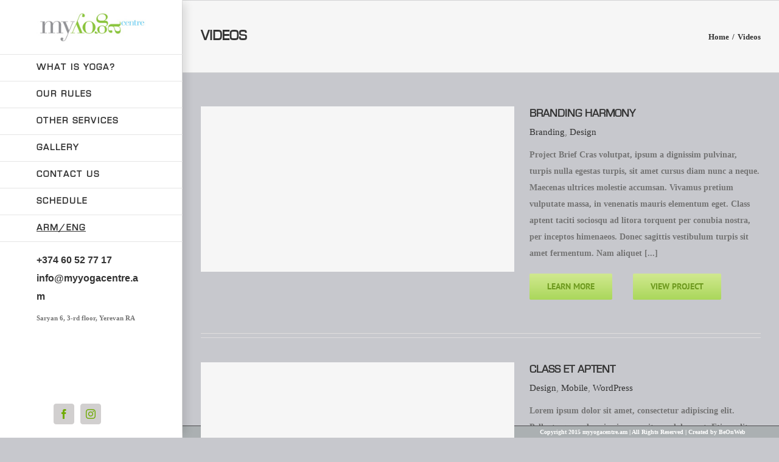

--- FILE ---
content_type: text/javascript
request_url: https://www.myyogacentre.am/wp-content/themes/Avada/assets/min/js/general/avada-side-header-scroll.js?ver=5.9.1
body_size: 544
content:
function moveSideHeaderStylingDivs(){var a=jQuery(window).scrollTop(),b=jQuery("#main").offset().top+jQuery("#main").outerHeight(),c=jQuery(".fusion-footer").offset().top+jQuery(".fusion-footer").outerHeight(),d=c,e=jQuery("#wpadminbar").length?jQuery("#wpadminbar").height():0,f=jQuery(window).height()-e,g=a+f-c,h=jQuery("body").outerHeight(!0)-jQuery("body").height()-jQuery("body").offset().top;"footer_parallax_effect"===avadaSideHeaderVars.footer_special_effects&&(d=b,g=a+f-b),a+f>=d?g<=h?jQuery(".side-header-background-image, .side-header-background-color, .side-header-border").height("calc(100vh - "+e+"px - "+g+"px)"):g>h&&jQuery(".side-header-background-image, .side-header-background-color, .side-header-border").height("calc(100vh - "+e+"px - "+h+"px)"):jQuery(".side-header-background-image, .side-header-background-color, .side-header-border").height("100vh")}function fusionSideHeaderScroll(){var a,b,c=Modernizr.mq("only screen and (min-device-width: 768px) and (max-device-width: 1366px) and (orientation: portrait)")||Modernizr.mq("only screen and (min-device-width: 768px) and (max-device-width: 1024px) and (orientation: landscape)"),d=Modernizr.mq("only screen and (max-width:"+avadaSideHeaderVars.side_header_break_point+"px)"),e=avadaSideHeaderVars.footer_special_effects,f="body",g=jQuery(".side-header-background-image, .side-header-background-color, .side-header-border"),h=jQuery(".fusion-top-frame").length?jQuery(window).height()-jQuery(".fusion-top-frame").height()-jQuery(".fusion-bottom-frame").height():jQuery(window).height();jQuery("#wpadminbar").height();jQuery("#boxed-wrapper").length&&!jQuery(".fusion-top-frame").length?f="#boxed-wrapper":jQuery(".fusion-top-frame").length&&(d?(jQuery(".side-header-wrapper").css("paddingTop",""),jQuery(".side-header-wrapper").css("paddingBottom",""),jQuery("#side-header").css("marginTop","")):(jQuery(".side-header-wrapper").css("paddingTop",jQuery(".fusion-top-frame").height()),jQuery(".side-header-wrapper").css("paddingBottom",jQuery(".fusion-bottom-frame").height()+20),jQuery("#side-header").css("marginTop",-jQuery(".fusion-top-frame").height()))),c||"footer_sticky"===e?(jQuery("#side-header").trigger("sticky_kit:detach"),jQuery(".side-header-wrapper").trigger("sticky_kit:detach"),c&&(jQuery(".side-header-background-image, .side-header-background-color, .side-header-border").height(jQuery("#wrapper").height()+"px"),setTimeout(function(){jQuery(".side-header-background-image, .side-header-background-color, .side-header-border").height(jQuery("#wrapper").height()+"px")},1e3))):d?jQuery("#side-header").hasClass("fusion-side-header-sticky")&&(jQuery(".side-header-wrapper, .side-header-background-image, .side-header-background-color, .side-header-border").trigger("sticky_kit:detach"),jQuery("#side-header").removeClass("fusion-side-header-sticky")):(b=!1,jQuery(window).height()<jQuery(".side-header-wrapper").height()&&(b=!0),a=jQuery(".side-header-wrapper").outerHeight(),h>jQuery("#wrapper").height()&&h>a?jQuery(".side-header-background-image, .side-header-background-color, .side-header-border").height(a):(jQuery(".side-header-background-image, .side-header-background-color, .side-header-border").height("100vh"),jQuery(window).height()>jQuery(".side-header-wrapper").height()&&jQuery(window).on("scroll",function(){window.requestAnimationFrame(moveSideHeaderStylingDivs)})),jQuery("#side-header").hasClass("fusion-side-header-sticky")||(jQuery(".side-header-wrapper, .side-header-background-image, .side-header-background-color, .side-header-border").trigger("sticky_kit:detach"),jQuery(".side-header-wrapper, .side-header-background-image, .side-header-background-color, .side-header-border").stick_in_parent({parent:f,sticky_class:"fusion-side-header-stuck",bottoming:b,offset_top:jQuery("#wpadminbar").height()}),jQuery("#side-header").addClass("fusion-side-header-sticky"))),"footer_sticky"===e&&(d||(jQuery(".side-header-wrapper").height()>h||jQuery("body").hasClass("layout-boxed-mode")&&jQuery("body").hasClass("side-header-right")?(jQuery("#side-header").css("position","absolute"),g.css("position","fixed")):(jQuery("#side-header").css("position","fixed"),g.css("position","absolute"))))}jQuery(document).ready(function(){fusionSideHeaderScroll(),jQuery(window).on("resize",function(){fusionSideHeaderScroll()})});

--- FILE ---
content_type: text/javascript
request_url: https://www.myyogacentre.am/wp-content/themes/Avada/includes/lib/assets/min/js/library/lazysizes.js?ver=4.1.5
body_size: 2806
content:
!function(a,b){var c=function(a,b){"use strict";if(b.getElementsByClassName){var c,d,e=b.documentElement,f=a.Date,g=a.HTMLPictureElement,h=a.addEventListener,i=a.setTimeout,j=a.requestAnimationFrame||i,k=a.requestIdleCallback,l=/^picture$/i,m=["load","error","lazyincluded","_lazyloaded"],n={},o=Array.prototype.forEach,p=function(a,b){return n[b]||(n[b]=new RegExp("(\\s|^)"+b+"(\\s|$)")),n[b].test(a.getAttribute("class")||"")&&n[b]},q=function(a,b){p(a,b)||a.setAttribute("class",(a.getAttribute("class")||"").trim()+" "+b)},r=function(a,b){var c;(c=p(a,b))&&a.setAttribute("class",(a.getAttribute("class")||"").replace(c," "))},s=function(a,b,c){var d=c?"addEventListener":"removeEventListener";c&&s(a,b),m.forEach(function(c){a[d](c,b)})},t=function(a,d,e,f,g){var h=b.createEvent("Event");return e||(e={}),e.instance=c,h.initEvent(d,!f,!g),h.detail=e,a.dispatchEvent(h),h},u=function(b,c){var e;!g&&(e=a.picturefill||d.pf)?(c&&c.src&&!b.getAttribute("srcset")&&b.setAttribute("srcset",c.src),e({reevaluate:!0,elements:[b]})):c&&c.src&&(b.src=c.src)},v=function(a,b){return(getComputedStyle(a,null)||{})[b]},w=function(a,b,c){for(c=c||a.offsetWidth;c<d.minSize&&b&&!a._lazysizesWidth;)c=b.offsetWidth,b=b.parentNode;return c},x=function(){var a,c,d=[],e=[],f=d,g=function(){var b=f;for(f=d.length?e:d,a=!0,c=!1;b.length;)b.shift()();a=!1},h=function(d,e){a&&!e?d.apply(this,arguments):(f.push(d),c||(c=!0,(b.hidden?i:j)(g)))};return h._lsFlush=g,h}(),y=function(a,b){return b?function(){x(a)}:function(){var b=this,c=arguments;x(function(){a.apply(b,c)})}},z=function(a){var b,c=0,e=d.throttleDelay,g=d.ricTimeout,h=function(){b=!1,c=f.now(),a()},j=k&&g>49?function(){k(h,{timeout:g}),g!==d.ricTimeout&&(g=d.ricTimeout)}:y(function(){i(h)},!0);return function(a){var d;(a=!0===a)&&(g=33),b||(b=!0,d=e-(f.now()-c),d<0&&(d=0),a||d<9?j():i(j,d))}},A=function(a){var b,c,d=function(){b=null,a()},e=function(){var a=f.now()-c;a<99?i(e,99-a):(k||d)(d)};return function(){c=f.now(),b||(b=i(e,99))}};!function(){var b,c={lazyClass:"lazyload",loadedClass:"lazyloaded",loadingClass:"lazyloading",preloadClass:"lazypreload",errorClass:"lazyerror",autosizesClass:"lazyautosizes",srcAttr:"data-orig-src",srcsetAttr:"data-srcset",sizesAttr:"data-sizes",minSize:40,customMedia:{},init:!0,expFactor:1.5,hFac:.8,loadMode:2,loadHidden:!0,ricTimeout:0,throttleDelay:125};d=a.lazySizesConfig||a.lazysizesConfig||{};for(b in c)b in d||(d[b]=c[b]);a.lazySizesConfig=d,i(function(){d.init&&D()})}();var B=function(){var g,j,k,m,n,w,B,D,E,F,G,H,I,J,K=/^img$/i,L=/^iframe$/i,M="onscroll"in a&&!/(gle|ing)bot/.test(navigator.userAgent),N=0,O=0,P=-1,Q=function(a){O--,a&&a.target&&s(a.target,Q),(!a||O<0||!a.target)&&(O=0)},R=function(a,c){var d,f=a,g="hidden"==v(b.body,"visibility")||"hidden"!=v(a.parentNode,"visibility")&&"hidden"!=v(a,"visibility");for(D-=c,G+=c,E-=c,F+=c;g&&(f=f.offsetParent)&&f!=b.body&&f!=e;)(g=(v(f,"opacity")||1)>0)&&"visible"!=v(f,"overflow")&&(d=f.getBoundingClientRect(),g=F>d.left&&E<d.right&&G>d.top-1&&D<d.bottom+1);return g},S=function(){var a,f,h,i,k,l,n,o,p,q=c.elements;if((m=d.loadMode)&&O<8&&(a=q.length)){f=0,P++,null==I&&("expand"in d||(d.expand=e.clientHeight>500&&e.clientWidth>500?500:370),H=d.expand,I=H*d.expFactor),N<I&&O<1&&P>2&&m>2&&!b.hidden?(N=I,P=0):N=m>1&&P>1&&O<6?H:0;for(;f<a;f++)if(q[f]&&!q[f]._lazyRace)if(M)if((o=q[f].getAttribute("data-expand"))&&(l=1*o)||(l=N),p!==l&&(w=innerWidth+l*J,B=innerHeight+l,n=-1*l,p=l),h=q[f].getBoundingClientRect(),(G=h.bottom)>=n&&(D=h.top)<=B&&(F=h.right)>=n*J&&(E=h.left)<=w&&(G||F||E||D)&&(d.loadHidden||"hidden"!=v(q[f],"visibility"))&&(j&&O<3&&!o&&(m<3||P<4)||R(q[f],l))){if($(q[f]),k=!0,O>9)break}else!k&&j&&!i&&O<4&&P<4&&m>2&&(g[0]||d.preloadAfterLoad)&&(g[0]||!o&&(G||F||E||D||"auto"!=q[f].getAttribute(d.sizesAttr)))&&(i=g[0]||q[f]);else $(q[f]);i&&!k&&$(i)}},T=z(S),U=function(a){q(a.target,d.loadedClass),r(a.target,d.loadingClass),s(a.target,W),t(a.target,"lazyloaded")},V=y(U),W=function(a){V({target:a.target})},X=function(a,b){try{a.contentWindow.location.replace(b)}catch(c){a.src=b}},Y=function(a){var b,c=a.getAttribute(d.srcsetAttr);(b=d.customMedia[a.getAttribute("data-media")||a.getAttribute("media")])&&a.setAttribute("media",b),c&&a.setAttribute("srcset",c)},Z=y(function(a,b,c,e,f){var g,h,j,m,n,p;(n=t(a,"lazybeforeunveil",b)).defaultPrevented||(e&&(c?q(a,d.autosizesClass):a.setAttribute("sizes",e)),h=a.getAttribute(d.srcsetAttr),g=a.getAttribute(d.srcAttr),f&&(j=a.parentNode,m=j&&l.test(j.nodeName||"")),p=b.firesLoad||"src"in a&&(h||g||m),n={target:a},p&&(s(a,Q,!0),clearTimeout(k),k=i(Q,2500),q(a,d.loadingClass),s(a,W,!0)),m&&o.call(j.getElementsByTagName("source"),Y),h?a.setAttribute("srcset",h):g&&!m&&(L.test(a.nodeName)?X(a,g):a.src=g),f&&(h||m)&&u(a,{src:g})),a._lazyRace&&delete a._lazyRace,r(a,d.lazyClass),x(function(){(!p||a.complete&&a.naturalWidth>1)&&(p?Q(n):O--,U(n))},!0)}),$=function(a){var b,c=K.test(a.nodeName),e=c&&(a.getAttribute(d.sizesAttr)||a.getAttribute("sizes")),f="auto"==e;(!f&&j||!c||!a.getAttribute("src")&&!a.srcset||a.complete||p(a,d.errorClass)||!p(a,d.lazyClass))&&(b=t(a,"lazyunveilread").detail,f&&C.updateElem(a,!0,a.offsetWidth),a._lazyRace=!0,O++,Z(a,b,f,e,c))},_=function(){if(!j){if(f.now()-n<999)return void i(_,999);var a=A(function(){d.loadMode=3,T()});j=!0,d.loadMode=3,T(),h("scroll",function(){3==d.loadMode&&(d.loadMode=2),a()},!0)}};return{_:function(){n=f.now(),c.elements=b.getElementsByClassName(d.lazyClass),g=b.getElementsByClassName(d.lazyClass+" "+d.preloadClass),J=d.hFac,h("scroll",T,!0),h("resize",T,!0),a.MutationObserver?new MutationObserver(T).observe(e,{childList:!0,subtree:!0,attributes:!0}):(e.addEventListener("DOMNodeInserted",T,!0),e.addEventListener("DOMAttrModified",T,!0),setInterval(T,999)),h("hashchange",T,!0),["focus","mouseover","click","load","transitionend","animationend","webkitAnimationEnd"].forEach(function(a){b.addEventListener(a,T,!0)}),/d$|^c/.test(b.readyState)?_():(h("load",_),b.addEventListener("DOMContentLoaded",T),i(_,2e4)),c.elements.length?(S(),x._lsFlush()):T()},checkElems:T,unveil:$}}(),C=function(){var a,c=y(function(a,b,c,d){var e,f,g;if(a._lazysizesWidth=d,d+="px",a.setAttribute("sizes",d),l.test(b.nodeName||""))for(e=b.getElementsByTagName("source"),f=0,g=e.length;f<g;f++)e[f].setAttribute("sizes",d);c.detail.dataAttr||u(a,c.detail)}),e=function(a,b,d){var e,f=a.parentNode;f&&(d=w(a,f,d),e=t(a,"lazybeforesizes",{width:d,dataAttr:!!b}),e.defaultPrevented||(d=e.detail.width)&&d!==a._lazysizesWidth&&c(a,f,e,d))},f=function(){var b,c=a.length;if(c)for(b=0;b<c;b++)e(a[b])},g=A(f);return{_:function(){a=b.getElementsByClassName(d.autosizesClass),h("resize",g)},checkElems:g,updateElem:e}}(),D=function(){D.i||(D.i=!0,C._(),B._())};return c={cfg:d,autoSizer:C,loader:B,init:D,uP:u,aC:q,rC:r,hC:p,fire:t,gW:w,rAF:x}}}(a,a.document);a.lazySizes=c,"object"==typeof module&&module.exports&&(module.exports=c)}(window),document.addEventListener("lazybeforeunveil",function(a){var b=a.target.getAttribute("data-bg");b&&(a.target.style.backgroundImage="url("+b+")")});